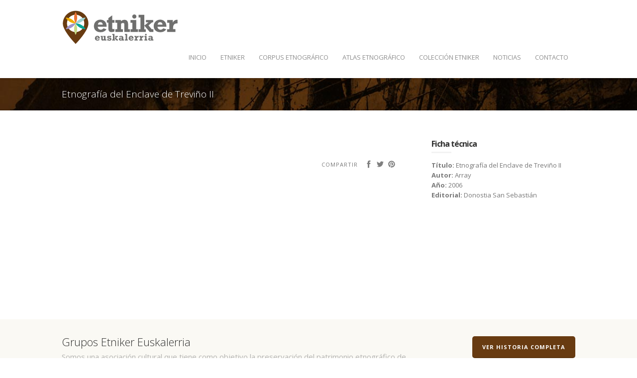

--- FILE ---
content_type: text/html; charset=UTF-8
request_url: https://www.etniker.com/publicaciones/etnografia-del-enclave-de-trevino-ii-2/
body_size: 8792
content:
<!DOCTYPE html>
<html lang="es">
<head>
<meta http-equiv="Content-Type" content="text/html; charset=UTF-8" />

<title>Etnografía del Enclave de Treviño II - Etniker Euskalerria</title>



<!-- Mobile Devices Viewport Resset-->
<meta name="viewport" content="width=device-width, initial-scale=1.0, maximum-scale=1">
<meta name="apple-mobile-web-app-capable" content="yes">
<!-- <meta name="viewport" content="initial-scale=1.0, user-scalable=1" /> -->




<link rel="stylesheet" href="https://www.etniker.com/wp-content/themes/mineral-2022/css/font-awesome.min.css">
<link rel="alternate" type="application/rss+xml" title="Etniker Euskalerria RSS" href="https://www.etniker.com/feed/" />
<link rel="pingback" href="https://www.etniker.com/xmlrpc.php" />
<link rel="shortcut icon" type="image/x-icon" href="https://www.etniker.com/wp-content/uploads/2016/08/favicon.png" />

<meta name='robots' content='index, follow, max-image-preview:large, max-snippet:-1, max-video-preview:-1' />

	<!-- This site is optimized with the Yoast SEO plugin v26.7 - https://yoast.com/wordpress/plugins/seo/ -->
	<link rel="canonical" href="https://www.etniker.com/publicaciones/etnografia-del-enclave-de-trevino-ii-2/" />
	<meta property="og:locale" content="es_ES" />
	<meta property="og:type" content="article" />
	<meta property="og:title" content="Etnografía del Enclave de Treviño II - Etniker Euskalerria" />
	<meta property="og:url" content="https://www.etniker.com/publicaciones/etnografia-del-enclave-de-trevino-ii-2/" />
	<meta property="og:site_name" content="Etniker Euskalerria" />
	<meta property="article:modified_time" content="2021-04-04T16:06:20+00:00" />
	<meta name="twitter:card" content="summary_large_image" />
	<script type="application/ld+json" class="yoast-schema-graph">{"@context":"https://schema.org","@graph":[{"@type":"WebPage","@id":"https://www.etniker.com/publicaciones/etnografia-del-enclave-de-trevino-ii-2/","url":"https://www.etniker.com/publicaciones/etnografia-del-enclave-de-trevino-ii-2/","name":"Etnografía del Enclave de Treviño II - Etniker Euskalerria","isPartOf":{"@id":"https://www.etniker.com/#website"},"datePublished":"2021-02-15T19:16:26+00:00","dateModified":"2021-04-04T16:06:20+00:00","breadcrumb":{"@id":"https://www.etniker.com/publicaciones/etnografia-del-enclave-de-trevino-ii-2/#breadcrumb"},"inLanguage":"es","potentialAction":[{"@type":"ReadAction","target":["https://www.etniker.com/publicaciones/etnografia-del-enclave-de-trevino-ii-2/"]}]},{"@type":"BreadcrumbList","@id":"https://www.etniker.com/publicaciones/etnografia-del-enclave-de-trevino-ii-2/#breadcrumb","itemListElement":[{"@type":"ListItem","position":1,"name":"Portada","item":"https://www.etniker.com/"},{"@type":"ListItem","position":2,"name":"Publicaciones","item":"https://www.etniker.com/publicaciones/"},{"@type":"ListItem","position":3,"name":"Etnografía del Enclave de Treviño II"}]},{"@type":"WebSite","@id":"https://www.etniker.com/#website","url":"https://www.etniker.com/","name":"Etniker Euskalerria","description":"","potentialAction":[{"@type":"SearchAction","target":{"@type":"EntryPoint","urlTemplate":"https://www.etniker.com/?s={search_term_string}"},"query-input":{"@type":"PropertyValueSpecification","valueRequired":true,"valueName":"search_term_string"}}],"inLanguage":"es"}]}</script>
	<!-- / Yoast SEO plugin. -->


<link rel='dns-prefetch' href='//fonts.googleapis.com' />
<link rel="alternate" type="application/rss+xml" title="Etniker Euskalerria &raquo; Feed" href="https://www.etniker.com/feed/" />
<link rel="alternate" type="application/rss+xml" title="Etniker Euskalerria &raquo; Feed de los comentarios" href="https://www.etniker.com/comments/feed/" />
<link rel="alternate" title="oEmbed (JSON)" type="application/json+oembed" href="https://www.etniker.com/wp-json/oembed/1.0/embed?url=https%3A%2F%2Fwww.etniker.com%2Fpublicaciones%2Fetnografia-del-enclave-de-trevino-ii-2%2F" />
<link rel="alternate" title="oEmbed (XML)" type="text/xml+oembed" href="https://www.etniker.com/wp-json/oembed/1.0/embed?url=https%3A%2F%2Fwww.etniker.com%2Fpublicaciones%2Fetnografia-del-enclave-de-trevino-ii-2%2F&#038;format=xml" />
<style id='wp-img-auto-sizes-contain-inline-css' type='text/css'>
img:is([sizes=auto i],[sizes^="auto," i]){contain-intrinsic-size:3000px 1500px}
/*# sourceURL=wp-img-auto-sizes-contain-inline-css */
</style>
<style id='wp-emoji-styles-inline-css' type='text/css'>

	img.wp-smiley, img.emoji {
		display: inline !important;
		border: none !important;
		box-shadow: none !important;
		height: 1em !important;
		width: 1em !important;
		margin: 0 0.07em !important;
		vertical-align: -0.1em !important;
		background: none !important;
		padding: 0 !important;
	}
/*# sourceURL=wp-emoji-styles-inline-css */
</style>
<style id='wp-block-library-inline-css' type='text/css'>
:root{--wp-block-synced-color:#7a00df;--wp-block-synced-color--rgb:122,0,223;--wp-bound-block-color:var(--wp-block-synced-color);--wp-editor-canvas-background:#ddd;--wp-admin-theme-color:#007cba;--wp-admin-theme-color--rgb:0,124,186;--wp-admin-theme-color-darker-10:#006ba1;--wp-admin-theme-color-darker-10--rgb:0,107,160.5;--wp-admin-theme-color-darker-20:#005a87;--wp-admin-theme-color-darker-20--rgb:0,90,135;--wp-admin-border-width-focus:2px}@media (min-resolution:192dpi){:root{--wp-admin-border-width-focus:1.5px}}.wp-element-button{cursor:pointer}:root .has-very-light-gray-background-color{background-color:#eee}:root .has-very-dark-gray-background-color{background-color:#313131}:root .has-very-light-gray-color{color:#eee}:root .has-very-dark-gray-color{color:#313131}:root .has-vivid-green-cyan-to-vivid-cyan-blue-gradient-background{background:linear-gradient(135deg,#00d084,#0693e3)}:root .has-purple-crush-gradient-background{background:linear-gradient(135deg,#34e2e4,#4721fb 50%,#ab1dfe)}:root .has-hazy-dawn-gradient-background{background:linear-gradient(135deg,#faaca8,#dad0ec)}:root .has-subdued-olive-gradient-background{background:linear-gradient(135deg,#fafae1,#67a671)}:root .has-atomic-cream-gradient-background{background:linear-gradient(135deg,#fdd79a,#004a59)}:root .has-nightshade-gradient-background{background:linear-gradient(135deg,#330968,#31cdcf)}:root .has-midnight-gradient-background{background:linear-gradient(135deg,#020381,#2874fc)}:root{--wp--preset--font-size--normal:16px;--wp--preset--font-size--huge:42px}.has-regular-font-size{font-size:1em}.has-larger-font-size{font-size:2.625em}.has-normal-font-size{font-size:var(--wp--preset--font-size--normal)}.has-huge-font-size{font-size:var(--wp--preset--font-size--huge)}.has-text-align-center{text-align:center}.has-text-align-left{text-align:left}.has-text-align-right{text-align:right}.has-fit-text{white-space:nowrap!important}#end-resizable-editor-section{display:none}.aligncenter{clear:both}.items-justified-left{justify-content:flex-start}.items-justified-center{justify-content:center}.items-justified-right{justify-content:flex-end}.items-justified-space-between{justify-content:space-between}.screen-reader-text{border:0;clip-path:inset(50%);height:1px;margin:-1px;overflow:hidden;padding:0;position:absolute;width:1px;word-wrap:normal!important}.screen-reader-text:focus{background-color:#ddd;clip-path:none;color:#444;display:block;font-size:1em;height:auto;left:5px;line-height:normal;padding:15px 23px 14px;text-decoration:none;top:5px;width:auto;z-index:100000}html :where(.has-border-color){border-style:solid}html :where([style*=border-top-color]){border-top-style:solid}html :where([style*=border-right-color]){border-right-style:solid}html :where([style*=border-bottom-color]){border-bottom-style:solid}html :where([style*=border-left-color]){border-left-style:solid}html :where([style*=border-width]){border-style:solid}html :where([style*=border-top-width]){border-top-style:solid}html :where([style*=border-right-width]){border-right-style:solid}html :where([style*=border-bottom-width]){border-bottom-style:solid}html :where([style*=border-left-width]){border-left-style:solid}html :where(img[class*=wp-image-]){height:auto;max-width:100%}:where(figure){margin:0 0 1em}html :where(.is-position-sticky){--wp-admin--admin-bar--position-offset:var(--wp-admin--admin-bar--height,0px)}@media screen and (max-width:600px){html :where(.is-position-sticky){--wp-admin--admin-bar--position-offset:0px}}

/*# sourceURL=wp-block-library-inline-css */
</style><style id='global-styles-inline-css' type='text/css'>
:root{--wp--preset--aspect-ratio--square: 1;--wp--preset--aspect-ratio--4-3: 4/3;--wp--preset--aspect-ratio--3-4: 3/4;--wp--preset--aspect-ratio--3-2: 3/2;--wp--preset--aspect-ratio--2-3: 2/3;--wp--preset--aspect-ratio--16-9: 16/9;--wp--preset--aspect-ratio--9-16: 9/16;--wp--preset--color--black: #000000;--wp--preset--color--cyan-bluish-gray: #abb8c3;--wp--preset--color--white: #ffffff;--wp--preset--color--pale-pink: #f78da7;--wp--preset--color--vivid-red: #cf2e2e;--wp--preset--color--luminous-vivid-orange: #ff6900;--wp--preset--color--luminous-vivid-amber: #fcb900;--wp--preset--color--light-green-cyan: #7bdcb5;--wp--preset--color--vivid-green-cyan: #00d084;--wp--preset--color--pale-cyan-blue: #8ed1fc;--wp--preset--color--vivid-cyan-blue: #0693e3;--wp--preset--color--vivid-purple: #9b51e0;--wp--preset--gradient--vivid-cyan-blue-to-vivid-purple: linear-gradient(135deg,rgb(6,147,227) 0%,rgb(155,81,224) 100%);--wp--preset--gradient--light-green-cyan-to-vivid-green-cyan: linear-gradient(135deg,rgb(122,220,180) 0%,rgb(0,208,130) 100%);--wp--preset--gradient--luminous-vivid-amber-to-luminous-vivid-orange: linear-gradient(135deg,rgb(252,185,0) 0%,rgb(255,105,0) 100%);--wp--preset--gradient--luminous-vivid-orange-to-vivid-red: linear-gradient(135deg,rgb(255,105,0) 0%,rgb(207,46,46) 100%);--wp--preset--gradient--very-light-gray-to-cyan-bluish-gray: linear-gradient(135deg,rgb(238,238,238) 0%,rgb(169,184,195) 100%);--wp--preset--gradient--cool-to-warm-spectrum: linear-gradient(135deg,rgb(74,234,220) 0%,rgb(151,120,209) 20%,rgb(207,42,186) 40%,rgb(238,44,130) 60%,rgb(251,105,98) 80%,rgb(254,248,76) 100%);--wp--preset--gradient--blush-light-purple: linear-gradient(135deg,rgb(255,206,236) 0%,rgb(152,150,240) 100%);--wp--preset--gradient--blush-bordeaux: linear-gradient(135deg,rgb(254,205,165) 0%,rgb(254,45,45) 50%,rgb(107,0,62) 100%);--wp--preset--gradient--luminous-dusk: linear-gradient(135deg,rgb(255,203,112) 0%,rgb(199,81,192) 50%,rgb(65,88,208) 100%);--wp--preset--gradient--pale-ocean: linear-gradient(135deg,rgb(255,245,203) 0%,rgb(182,227,212) 50%,rgb(51,167,181) 100%);--wp--preset--gradient--electric-grass: linear-gradient(135deg,rgb(202,248,128) 0%,rgb(113,206,126) 100%);--wp--preset--gradient--midnight: linear-gradient(135deg,rgb(2,3,129) 0%,rgb(40,116,252) 100%);--wp--preset--font-size--small: 13px;--wp--preset--font-size--medium: 20px;--wp--preset--font-size--large: 36px;--wp--preset--font-size--x-large: 42px;--wp--preset--spacing--20: 0.44rem;--wp--preset--spacing--30: 0.67rem;--wp--preset--spacing--40: 1rem;--wp--preset--spacing--50: 1.5rem;--wp--preset--spacing--60: 2.25rem;--wp--preset--spacing--70: 3.38rem;--wp--preset--spacing--80: 5.06rem;--wp--preset--shadow--natural: 6px 6px 9px rgba(0, 0, 0, 0.2);--wp--preset--shadow--deep: 12px 12px 50px rgba(0, 0, 0, 0.4);--wp--preset--shadow--sharp: 6px 6px 0px rgba(0, 0, 0, 0.2);--wp--preset--shadow--outlined: 6px 6px 0px -3px rgb(255, 255, 255), 6px 6px rgb(0, 0, 0);--wp--preset--shadow--crisp: 6px 6px 0px rgb(0, 0, 0);}:where(.is-layout-flex){gap: 0.5em;}:where(.is-layout-grid){gap: 0.5em;}body .is-layout-flex{display: flex;}.is-layout-flex{flex-wrap: wrap;align-items: center;}.is-layout-flex > :is(*, div){margin: 0;}body .is-layout-grid{display: grid;}.is-layout-grid > :is(*, div){margin: 0;}:where(.wp-block-columns.is-layout-flex){gap: 2em;}:where(.wp-block-columns.is-layout-grid){gap: 2em;}:where(.wp-block-post-template.is-layout-flex){gap: 1.25em;}:where(.wp-block-post-template.is-layout-grid){gap: 1.25em;}.has-black-color{color: var(--wp--preset--color--black) !important;}.has-cyan-bluish-gray-color{color: var(--wp--preset--color--cyan-bluish-gray) !important;}.has-white-color{color: var(--wp--preset--color--white) !important;}.has-pale-pink-color{color: var(--wp--preset--color--pale-pink) !important;}.has-vivid-red-color{color: var(--wp--preset--color--vivid-red) !important;}.has-luminous-vivid-orange-color{color: var(--wp--preset--color--luminous-vivid-orange) !important;}.has-luminous-vivid-amber-color{color: var(--wp--preset--color--luminous-vivid-amber) !important;}.has-light-green-cyan-color{color: var(--wp--preset--color--light-green-cyan) !important;}.has-vivid-green-cyan-color{color: var(--wp--preset--color--vivid-green-cyan) !important;}.has-pale-cyan-blue-color{color: var(--wp--preset--color--pale-cyan-blue) !important;}.has-vivid-cyan-blue-color{color: var(--wp--preset--color--vivid-cyan-blue) !important;}.has-vivid-purple-color{color: var(--wp--preset--color--vivid-purple) !important;}.has-black-background-color{background-color: var(--wp--preset--color--black) !important;}.has-cyan-bluish-gray-background-color{background-color: var(--wp--preset--color--cyan-bluish-gray) !important;}.has-white-background-color{background-color: var(--wp--preset--color--white) !important;}.has-pale-pink-background-color{background-color: var(--wp--preset--color--pale-pink) !important;}.has-vivid-red-background-color{background-color: var(--wp--preset--color--vivid-red) !important;}.has-luminous-vivid-orange-background-color{background-color: var(--wp--preset--color--luminous-vivid-orange) !important;}.has-luminous-vivid-amber-background-color{background-color: var(--wp--preset--color--luminous-vivid-amber) !important;}.has-light-green-cyan-background-color{background-color: var(--wp--preset--color--light-green-cyan) !important;}.has-vivid-green-cyan-background-color{background-color: var(--wp--preset--color--vivid-green-cyan) !important;}.has-pale-cyan-blue-background-color{background-color: var(--wp--preset--color--pale-cyan-blue) !important;}.has-vivid-cyan-blue-background-color{background-color: var(--wp--preset--color--vivid-cyan-blue) !important;}.has-vivid-purple-background-color{background-color: var(--wp--preset--color--vivid-purple) !important;}.has-black-border-color{border-color: var(--wp--preset--color--black) !important;}.has-cyan-bluish-gray-border-color{border-color: var(--wp--preset--color--cyan-bluish-gray) !important;}.has-white-border-color{border-color: var(--wp--preset--color--white) !important;}.has-pale-pink-border-color{border-color: var(--wp--preset--color--pale-pink) !important;}.has-vivid-red-border-color{border-color: var(--wp--preset--color--vivid-red) !important;}.has-luminous-vivid-orange-border-color{border-color: var(--wp--preset--color--luminous-vivid-orange) !important;}.has-luminous-vivid-amber-border-color{border-color: var(--wp--preset--color--luminous-vivid-amber) !important;}.has-light-green-cyan-border-color{border-color: var(--wp--preset--color--light-green-cyan) !important;}.has-vivid-green-cyan-border-color{border-color: var(--wp--preset--color--vivid-green-cyan) !important;}.has-pale-cyan-blue-border-color{border-color: var(--wp--preset--color--pale-cyan-blue) !important;}.has-vivid-cyan-blue-border-color{border-color: var(--wp--preset--color--vivid-cyan-blue) !important;}.has-vivid-purple-border-color{border-color: var(--wp--preset--color--vivid-purple) !important;}.has-vivid-cyan-blue-to-vivid-purple-gradient-background{background: var(--wp--preset--gradient--vivid-cyan-blue-to-vivid-purple) !important;}.has-light-green-cyan-to-vivid-green-cyan-gradient-background{background: var(--wp--preset--gradient--light-green-cyan-to-vivid-green-cyan) !important;}.has-luminous-vivid-amber-to-luminous-vivid-orange-gradient-background{background: var(--wp--preset--gradient--luminous-vivid-amber-to-luminous-vivid-orange) !important;}.has-luminous-vivid-orange-to-vivid-red-gradient-background{background: var(--wp--preset--gradient--luminous-vivid-orange-to-vivid-red) !important;}.has-very-light-gray-to-cyan-bluish-gray-gradient-background{background: var(--wp--preset--gradient--very-light-gray-to-cyan-bluish-gray) !important;}.has-cool-to-warm-spectrum-gradient-background{background: var(--wp--preset--gradient--cool-to-warm-spectrum) !important;}.has-blush-light-purple-gradient-background{background: var(--wp--preset--gradient--blush-light-purple) !important;}.has-blush-bordeaux-gradient-background{background: var(--wp--preset--gradient--blush-bordeaux) !important;}.has-luminous-dusk-gradient-background{background: var(--wp--preset--gradient--luminous-dusk) !important;}.has-pale-ocean-gradient-background{background: var(--wp--preset--gradient--pale-ocean) !important;}.has-electric-grass-gradient-background{background: var(--wp--preset--gradient--electric-grass) !important;}.has-midnight-gradient-background{background: var(--wp--preset--gradient--midnight) !important;}.has-small-font-size{font-size: var(--wp--preset--font-size--small) !important;}.has-medium-font-size{font-size: var(--wp--preset--font-size--medium) !important;}.has-large-font-size{font-size: var(--wp--preset--font-size--large) !important;}.has-x-large-font-size{font-size: var(--wp--preset--font-size--x-large) !important;}
/*# sourceURL=global-styles-inline-css */
</style>

<style id='classic-theme-styles-inline-css' type='text/css'>
/*! This file is auto-generated */
.wp-block-button__link{color:#fff;background-color:#32373c;border-radius:9999px;box-shadow:none;text-decoration:none;padding:calc(.667em + 2px) calc(1.333em + 2px);font-size:1.125em}.wp-block-file__button{background:#32373c;color:#fff;text-decoration:none}
/*# sourceURL=/wp-includes/css/classic-themes.min.css */
</style>
<link rel='stylesheet' id='pexeto-font-0-css' href='https://fonts.googleapis.com/css2?family=Open+Sans%3Aital%2Cwght%400%2C300%3B0%2C400%3B0%2C700%3B1%2C600&#038;display=swap&#038;ver=6.9' type='text/css' media='all' />
<link rel='stylesheet' id='pexeto-pretty-photo-css' href='https://www.etniker.com/wp-content/themes/mineral-2022/css/prettyPhoto.css?ver=1.5.5.X' type='text/css' media='all' />
<link rel='stylesheet' id='pexeto-stylesheet-css' href='https://www.etniker.com/wp-content/themes/mineral-2022/style.css?ver=1.5.5.X' type='text/css' media='all' />
<link rel='stylesheet' id='wp-pagenavi-css' href='https://www.etniker.com/wp-content/plugins/wp-pagenavi/pagenavi-css.css?ver=2.70' type='text/css' media='all' />
<script type="text/javascript" src="https://www.etniker.com/wp-includes/js/jquery/jquery.min.js?ver=3.7.1" id="jquery-core-js"></script>
<script type="text/javascript" src="https://www.etniker.com/wp-includes/js/jquery/jquery-migrate.min.js?ver=3.4.1" id="jquery-migrate-js"></script>
<script type="text/javascript" id="dtree-js-extra">
/* <![CDATA[ */
var WPdTreeSettings = {"animate":"0","duration":"250","imgurl":"https://www.etniker.com/wp-content/plugins/wp-dtree-30/"};
//# sourceURL=dtree-js-extra
/* ]]> */
</script>
<script type="text/javascript" src="https://www.etniker.com/wp-content/plugins/wp-dtree-30/wp-dtree.min.js?ver=4.4.5" id="dtree-js"></script>
<link rel="https://api.w.org/" href="https://www.etniker.com/wp-json/" /><link rel="EditURI" type="application/rsd+xml" title="RSD" href="https://www.etniker.com/xmlrpc.php?rsd" />
<meta name="generator" content="WordPress 6.9" />
<link rel='shortlink' href='https://www.etniker.com/?p=3112' />
<!-- styles for Simple Google Map -->
<style type='text/css'>
#SGM {width:100%; height:300px;}
#SGM .infoWindow {line-height:13px; font-size:10px;}
#SGM input {margin:4px 4px 0 0; font-size:10px;}
#SGM input.text {border:solid 1px #ccc; background-color:#fff; padding:2px;}
</style>
<!-- end styles for Simple Google Map -->
<!-- CUSTOM THEME STYLES -->
<style type="text/css">
#logo-container img{width:235px; }#logo-container img{height:70px;}button, .button, input[type="submit"], input[type="button"], #submit, .page-title, 
		#menu > ul > li > a:hover:after, .scroll-to-top:hover, .nivo-nextNav:hover,
		.nivo-prevNav:hover, .pg-navigation, .pc-next, .pc-prev,  .nivo-prevNav:hover,.nivo-nextNav:hover,
		.left-arrow:hover,.right-arrow:hover, .ps-left-arrow:hover,.ps-right-arrow:hover,
		.cs-next-arrow:hover,.cs-prev-arrow:hover, .ps-left-arrow:hover,.ps-right-arrow:hover, .pt-highlight .pt-title 
		{background-color:#683b11;}a:hover, .tabs .current a, .read-more, .footer-widgets a:hover, .comment-info .reply, 
		.comment-info .reply a, .comment-info, #menu ul li a:hover, #wp-calendar tbody td a,
		.widget_nav_menu li.current-menu-item > a, .post-title a:hover, .post-tags a,
		.services-list .services-title, .sl-icons li:hover .sl-title, .archive-page a:hover,
		.pg-pagination a.current, .pg-pagination a:hover, #content-container .wp-pagenavi span.current,
		#content-container .wp-pagenavi a:hover, .carousel-title .link-title, .testimonials-details a,
		.lp-title a:hover, #menu ul ul li.current-menu-item a {color:#683b11;}.accordion-title.current, .read-more:hover, .more-arrow, .sticky, .social-icons li:hover,
		.format-quote, .format-aside, .nivo-nextNav:hover, .nivo-prevNav:hover, .nivo-prevNav:hover,
		.nivo-nextNav:hover, .left-arrow:hover, .right-arrow:hover, .ps-left-arrow:hover, 
		.ps-right-arrow:hover, .cs-next-arrow:hover, .cs-prev-arrow:hover, .ps-left-arrow:hover, 
		.ps-right-arrow:hover {border-color:#683b11;}.pg-info, .services-circle .services-content, .qg-overlay {background-color: rgba(104,59,17, 0.82);}
</style>
</head>
<body class="wp-singular publicaciones-template-default single single-publicaciones postid-3112 wp-theme-mineral-2022 fixed-header">
<div id="main-container" >
	<div  class="page-wrapper" >
		<!--HEADER -->
		<div id="header">
			<div class="section-boxed section-header">
			<div id="logo-container">
								<a href="https://www.etniker.com"><img src="https://www.etniker.com/wp-content/uploads/2019/11/logo.svg" /></a>
			</div>	
				
	        <div class="mobile-nav">
				<span class="mob-nav-btn">Menu</span>
			</div>
	 		<div id="navigation-container">
				<div id="menu-container">
		        	<div id="menu">
					<ul id="menu-main-menu" class="menu"><li id="menu-item-1030" class="menu-item menu-item-type-post_type menu-item-object-page menu-item-home menu-item-1030"><a href="https://www.etniker.com/">Inicio</a></li>
<li id="menu-item-1024" class="menu-item menu-item-type-post_type menu-item-object-page menu-item-has-children menu-item-1024"><a href="https://www.etniker.com/etniker/">Etniker</a>
<ul class="sub-menu">
	<li id="menu-item-1029" class="menu-item menu-item-type-post_type menu-item-object-page menu-item-1029"><a href="https://www.etniker.com/etniker/alava/">Álava</a></li>
	<li id="menu-item-1028" class="menu-item menu-item-type-post_type menu-item-object-page menu-item-1028"><a href="https://www.etniker.com/etniker/bizkaia/">Bizkaia</a></li>
	<li id="menu-item-1027" class="menu-item menu-item-type-post_type menu-item-object-page menu-item-1027"><a href="https://www.etniker.com/etniker/gipuzkoa/">Gipuzkoa</a></li>
	<li id="menu-item-1026" class="menu-item menu-item-type-post_type menu-item-object-page menu-item-1026"><a href="https://www.etniker.com/etniker/iparralde/">Iparralde</a></li>
	<li id="menu-item-1025" class="menu-item menu-item-type-post_type menu-item-object-page menu-item-1025"><a href="https://www.etniker.com/etniker/navarra/">Navarra</a></li>
</ul>
</li>
<li id="menu-item-4310" class="menu-item menu-item-type-post_type menu-item-object-page menu-item-has-children menu-item-4310"><a href="https://www.etniker.com/corpus-etnografico-etniker/">Corpus <span>Etnográfico</span></a>
<ul class="sub-menu">
	<li id="menu-item-4447" class="menu-item menu-item-type-post_type menu-item-object-page menu-item-4447"><a href="https://www.etniker.com/corpus-etnografico-etniker/bibliografia-por-materias/">Bibliografía por materias</a></li>
	<li id="menu-item-4453" class="menu-item menu-item-type-post_type menu-item-object-page menu-item-4453"><a href="https://www.etniker.com/corpus-etnografico-etniker/bibliografia-por-autores/">Bibliografía por autores</a></li>
</ul>
</li>
<li id="menu-item-1247" class="menu-item menu-item-type-post_type menu-item-object-page menu-item-1247"><a href="https://www.etniker.com/atlas-etnografico-de-vasconia/">Atlas <span>Etnográfico</span></a></li>
<li id="menu-item-6197" class="menu-item menu-item-type-post_type menu-item-object-page menu-item-6197"><a href="https://www.etniker.com/coleccion-etniker-euskalerria/">Colección <span>Etniker</span></a></li>
<li id="menu-item-1647" class="menu-item menu-item-type-post_type menu-item-object-page current_page_parent menu-item-1647"><a href="https://www.etniker.com/noticias/">Noticias</a></li>
<li id="menu-item-1021" class="menu-item menu-item-type-post_type menu-item-object-page menu-item-1021"><a href="https://www.etniker.com/contacto/">Contacto</a></li>
</ul>					</div>
		        </div> 
	  	 	</div> 
	 
		    <div class="clear"></div>       
		    <div id="navigation-line"></div>
		</div>
		</div><!-- end #header -->
	<div class="page-title">
		<div class="content-boxed">
										<h1>Etnografía del Enclave de Treviño II</h1>
					</div>
	</div>

<div id="content-container" class="content-boxed layout-right">
<div id="content">
	























<div id="post-3112" class="blog-single-post theme-post-entry post-3112 publicaciones type-publicaciones status-publish hentry category-corpus-etnografico category-datos-geograficos category-familia category-grupo-domestico category-la-alimentacion category-la-casa category-la-indumentaria category-ritos-funerarios category-usos-del-grupo-domestico">


<div class="post-content no-thumbnail">

	<div class="post-content-content">

	<div class="entry-content">		</div>
				<div class="clear"></div>
				<div class="clear"></div>
	</div>
</div>

	

	<div class="social-share"><div class="share-title">Compartir</div><ul><li title="Facebook" class="share-item share-fb" data-url="https://www.etniker.com/publicaciones/etnografia-del-enclave-de-trevino-ii-2/" data-type="facebook" data-title="Etnografía del Enclave de Treviño II"></li><li title="Twitter" class="share-item share-tw" data-url="https://www.etniker.com/publicaciones/etnografia-del-enclave-de-trevino-ii-2/" data-title="Etnografía del Enclave de Treviño II" data-type="twitter"></li><li title="Pinterest" class="share-item share-pn" data-url="https://www.etniker.com/publicaciones/etnografia-del-enclave-de-trevino-ii-2/" data-title="Etnografía del Enclave de Treviño II" data-media="" data-type="pinterest"></li></ul></div><div class="clear"></div>
<div class="clear"></div>
</div>
<div id="comments">
</div>

</div> <!-- .content -->


<div id="sidebar">
	<div class="sidebar-box ficha-publicacion">
		        <h4 class="title">Ficha técnica</h4>
        <div class="ficha-tecnica">
        	<div class="titulo"><strong>Título:</strong> <span>Etnografía del Enclave de Treviño II</span></div>
        	

        		        						<div class="autor"><strong>Autor:</strong> <span>Array</span></div>
													<div class="fecha_de_publicacion"><strong>Año:</strong> <span>2006</span></div>
													<div class="lugar_de_edicion"><strong>Editorial:</strong> <span>Donostia San Sebastián</span></div>
											
        </div>
	</div>
	
	
	

</div><div class="clear"></div>
</div>
<div id="footer" class="center">
		<div class="scroll-to-top"><span></span></div>
	
		<div id="footer-cta">
		<div class="section-boxed">
		<div class="footer-cta-first"><h5>Grupos Etniker Euskalerria</h5></div>
		<div class="footer-cta-disc"><p>Somos una asociación cultural que tiene como objetivo la preservación del patrimonio etnográfico de Vasconia.</p></div>
				<div class="footer-cta-button">
			<a href="https://www.etniker.com/atlas-etnografico-de-vasconia-grupos-etniker-euskalerria/" class="button">Ver historia completa</a>
		</div>
				<div class="clear"></div>
	</div>
	</div>
		<div class="cols-wrapper footer-widgets section-boxed cols-4">
	<div class="col"></div><div class="col"></div><div class="col"></div><div class="col nomargin"></div>	</div>
	<div class="footer-bottom">
	<div class="section-boxed">
<span class="copyrights">
&copy; Copyright Etniker Euskalerria</span>
<div class="footer-nav">
<div class="menu-footer-menu-container"><ul id="menu-footer-menu" class="menu"><li id="menu-item-899" class="menu-item menu-item-type-post_type menu-item-object-page menu-item-home menu-item-899"><a href="https://www.etniker.com/">Inicio</a></li>
<li id="menu-item-948" class="menu-item menu-item-type-post_type menu-item-object-page menu-item-home menu-item-948"><a href="https://www.etniker.com/">Inicio</a></li>
</ul></div></div>


</div>
</div>
</div> <!-- end #footer-->
</div> <!-- end #main-container -->


<!-- FOOTER ENDS -->

<script type="speculationrules">
{"prefetch":[{"source":"document","where":{"and":[{"href_matches":"/*"},{"not":{"href_matches":["/wp-*.php","/wp-admin/*","/wp-content/uploads/*","/wp-content/*","/wp-content/plugins/*","/wp-content/themes/mineral-2022/*","/*\\?(.+)"]}},{"not":{"selector_matches":"a[rel~=\"nofollow\"]"}},{"not":{"selector_matches":".no-prefetch, .no-prefetch a"}}]},"eagerness":"conservative"}]}
</script>
<script type="text/javascript">var PEXETO = PEXETO || {};PEXETO.ajaxurl="https://www.etniker.com/wp-admin/admin-ajax.php";PEXETO.lightboxOptions = {"theme":"pp_default","animation_speed":"normal","overlay_gallery":false,"allow_resize":true};PEXETO.disableRightClick=false;PEXETO.stickyHeader=true;jQuery(document).ready(function($){
					PEXETO.init.initSite();$(".pexeto-contact-form").each(function(){
			$(this).pexetoContactForm({"wrongCaptchaText":"The text you have entered did not match the text on the image. Please try again.","failText":"An error occurred. Message not sent.","validationErrorText":"Please complete all the fields correctly","messageSentText":"Message sent"});
		});});</script><script type="text/javascript" src="https://www.etniker.com/wp-includes/js/underscore.min.js?ver=1.13.7" id="underscore-js"></script>
<script type="text/javascript" src="https://www.etniker.com/wp-content/themes/mineral-2022/js/main.js?ver=1.5.5.X" id="pexeto-main-js"></script>
<script type="text/javascript" src="https://www.etniker.com/wp-includes/js/comment-reply.min.js?ver=6.9" id="comment-reply-js" async="async" data-wp-strategy="async" fetchpriority="low"></script>
<script id="wp-emoji-settings" type="application/json">
{"baseUrl":"https://s.w.org/images/core/emoji/17.0.2/72x72/","ext":".png","svgUrl":"https://s.w.org/images/core/emoji/17.0.2/svg/","svgExt":".svg","source":{"concatemoji":"https://www.etniker.com/wp-includes/js/wp-emoji-release.min.js?ver=6.9"}}
</script>
<script type="module">
/* <![CDATA[ */
/*! This file is auto-generated */
const a=JSON.parse(document.getElementById("wp-emoji-settings").textContent),o=(window._wpemojiSettings=a,"wpEmojiSettingsSupports"),s=["flag","emoji"];function i(e){try{var t={supportTests:e,timestamp:(new Date).valueOf()};sessionStorage.setItem(o,JSON.stringify(t))}catch(e){}}function c(e,t,n){e.clearRect(0,0,e.canvas.width,e.canvas.height),e.fillText(t,0,0);t=new Uint32Array(e.getImageData(0,0,e.canvas.width,e.canvas.height).data);e.clearRect(0,0,e.canvas.width,e.canvas.height),e.fillText(n,0,0);const a=new Uint32Array(e.getImageData(0,0,e.canvas.width,e.canvas.height).data);return t.every((e,t)=>e===a[t])}function p(e,t){e.clearRect(0,0,e.canvas.width,e.canvas.height),e.fillText(t,0,0);var n=e.getImageData(16,16,1,1);for(let e=0;e<n.data.length;e++)if(0!==n.data[e])return!1;return!0}function u(e,t,n,a){switch(t){case"flag":return n(e,"\ud83c\udff3\ufe0f\u200d\u26a7\ufe0f","\ud83c\udff3\ufe0f\u200b\u26a7\ufe0f")?!1:!n(e,"\ud83c\udde8\ud83c\uddf6","\ud83c\udde8\u200b\ud83c\uddf6")&&!n(e,"\ud83c\udff4\udb40\udc67\udb40\udc62\udb40\udc65\udb40\udc6e\udb40\udc67\udb40\udc7f","\ud83c\udff4\u200b\udb40\udc67\u200b\udb40\udc62\u200b\udb40\udc65\u200b\udb40\udc6e\u200b\udb40\udc67\u200b\udb40\udc7f");case"emoji":return!a(e,"\ud83e\u1fac8")}return!1}function f(e,t,n,a){let r;const o=(r="undefined"!=typeof WorkerGlobalScope&&self instanceof WorkerGlobalScope?new OffscreenCanvas(300,150):document.createElement("canvas")).getContext("2d",{willReadFrequently:!0}),s=(o.textBaseline="top",o.font="600 32px Arial",{});return e.forEach(e=>{s[e]=t(o,e,n,a)}),s}function r(e){var t=document.createElement("script");t.src=e,t.defer=!0,document.head.appendChild(t)}a.supports={everything:!0,everythingExceptFlag:!0},new Promise(t=>{let n=function(){try{var e=JSON.parse(sessionStorage.getItem(o));if("object"==typeof e&&"number"==typeof e.timestamp&&(new Date).valueOf()<e.timestamp+604800&&"object"==typeof e.supportTests)return e.supportTests}catch(e){}return null}();if(!n){if("undefined"!=typeof Worker&&"undefined"!=typeof OffscreenCanvas&&"undefined"!=typeof URL&&URL.createObjectURL&&"undefined"!=typeof Blob)try{var e="postMessage("+f.toString()+"("+[JSON.stringify(s),u.toString(),c.toString(),p.toString()].join(",")+"));",a=new Blob([e],{type:"text/javascript"});const r=new Worker(URL.createObjectURL(a),{name:"wpTestEmojiSupports"});return void(r.onmessage=e=>{i(n=e.data),r.terminate(),t(n)})}catch(e){}i(n=f(s,u,c,p))}t(n)}).then(e=>{for(const n in e)a.supports[n]=e[n],a.supports.everything=a.supports.everything&&a.supports[n],"flag"!==n&&(a.supports.everythingExceptFlag=a.supports.everythingExceptFlag&&a.supports[n]);var t;a.supports.everythingExceptFlag=a.supports.everythingExceptFlag&&!a.supports.flag,a.supports.everything||((t=a.source||{}).concatemoji?r(t.concatemoji):t.wpemoji&&t.twemoji&&(r(t.twemoji),r(t.wpemoji)))});
//# sourceURL=https://www.etniker.com/wp-includes/js/wp-emoji-loader.min.js
/* ]]> */
</script>

</body>
</html>

--- FILE ---
content_type: image/svg+xml
request_url: https://www.etniker.com/wp-content/uploads/2019/11/logo.svg
body_size: 2226
content:
<?xml version="1.0" encoding="utf-8"?>
<!-- Generator: Adobe Illustrator 23.1.1, SVG Export Plug-In . SVG Version: 6.00 Build 0)  -->
<svg version="1.1" id="Capa_1" xmlns="http://www.w3.org/2000/svg" xmlns:xlink="http://www.w3.org/1999/xlink" x="0px" y="0px"
	 viewBox="0 0 335 100" style="enable-background:new 0 0 335 100;" xml:space="preserve">
<style type="text/css">
	.st0{fill:#6F6F6E;}
	.st1{fill:#683B11;}
	.st2{fill:#ED7433;}
	.st3{fill:#C6DA87;}
	.st4{fill:#F0AD00;}
	.st5{fill:#00A594;}
	.st6{fill:#A194C6;}
	.st7{fill:#9ED3D3;}
</style>
<g>
	<g>
		<path class="st0" d="M119.7,52.8l8.5,2.7c-3.6,5.6-9.2,8.4-16.8,8.4c-6.1,0-10.8-1.6-14.2-4.8c-3.4-3.2-5.1-7.4-5.1-12.6
			c0-5.3,1.8-9.7,5.3-13.3c3.5-3.5,8-5.3,13.4-5.3c3.9,0,7.3,1,10.2,3c2.9,2,4.8,4.5,6,7.4c1.1,3,1.7,6.3,1.7,9.9h-25.6
			c0.2,3.1,1.2,5.3,3,6.6c1.8,1.3,3.7,2,5.7,2C114.4,56.8,117.1,55.5,119.7,52.8z M117.7,42.1c-0.3-1.9-1-3.5-2.2-4.9
			c-1.2-1.3-2.9-2-5.1-2c-4,0-6.4,2.3-7,6.9L117.7,42.1L117.7,42.1z"/>
		<path class="st0" d="M129.3,36.7v-7.9h4.4v-5.4l11-7.9v13.3h6.3v7.9h-6.3v14.9c0,1.4,0.2,2.3,0.5,2.7c0.3,0.5,1.1,0.7,2.4,0.7
			c1,0,2.2-0.2,3.4-0.7v7.6c-2.8,1.2-5.6,1.7-8.3,1.7c-6,0-9-3-9-9v-18H129.3z"/>
		<path class="st0" d="M153.6,36.7v-7.9h16.2V32c3.3-2.5,6.7-3.7,10.1-3.7c6.9,0,10.4,4.4,10.4,13.3v13.7h5.2v7.9h-16.1V42.3
			c0-1.9-0.3-3.1-0.8-3.8c-0.5-0.7-1.3-1-2.5-1c-2,0-4.1,0.7-6.2,2.2v15.5h5.3v7.9h-21.5v-7.9h5.3V36.7H153.6z"/>
		<path class="st0" d="M197.3,36.7v-7.9h16.2v26.4h5.1v7.9h-21.3v-7.9h5.2V36.7H197.3z M202.1,18.9c0-1.7,0.6-3.1,1.8-4.2
			c1.2-1.2,2.6-1.8,4.2-1.8c1.7,0,3.1,0.6,4.3,1.8c1.2,1.2,1.7,2.6,1.7,4.2s-0.6,3.1-1.8,4.2c-1.2,1.2-2.6,1.8-4.2,1.8
			c-1.6,0-3-0.6-4.2-1.8C202.7,22,202.1,20.6,202.1,18.9z"/>
		<path class="st0" d="M220.3,63.1v-7.9h5.5V21.7h-5.5v-7.9h16.5V45l11.8-9.6h-7.2v-6.6h20.8v7h-3.4l-10,8.6l9.2,10.9h4.8v7.9h-10.5
			L236.8,45v10.7h4.1v7.5L220.3,63.1L220.3,63.1z"/>
		<path class="st0" d="M291.3,52.8l8.5,2.7c-3.6,5.6-9.2,8.4-16.8,8.4c-6.1,0-10.8-1.6-14.2-4.8c-3.4-3.2-5.1-7.4-5.1-12.6
			c0-5.3,1.8-9.7,5.3-13.3c3.5-3.5,8-5.3,13.4-5.3c3.9,0,7.3,1,10.2,3c2.9,2,4.9,4.5,6,7.4c1.1,3,1.7,6.3,1.7,9.9h-25.6
			c0.2,3.1,1.2,5.3,3,6.6c1.8,1.3,3.7,2,5.7,2C286,56.8,288.7,55.5,291.3,52.8z M289.2,42.1c-0.3-1.9-1-3.5-2.2-4.9
			c-1.2-1.3-2.9-2-5.1-2c-4,0-6.4,2.3-7,6.9L289.2,42.1L289.2,42.1z"/>
		<path class="st0" d="M326.2,55.2v7.9H302v-7.9h6.4V36.7h-6v-7.9h16v8.7c0.6-2.5,2-4.7,4.2-6.5c2.2-1.8,4.8-2.8,7.8-2.8
			c0.5,0,1.1,0,1.8,0v10.4c-2.8,0-5,0.3-6.8,0.9c-1.8,0.6-3.2,2-4.3,4s-1.7,4.5-1.7,7.4v4.2L326.2,55.2L326.2,55.2z"/>
	</g>
	<g>
		<path class="st1" d="M39.6,2.5C19.4,2.5,2.9,19,2.9,39.3c0,19.1,30.1,51.3,33.5,54.9l3.2,3.4l3.2-3.4c3.4-3.6,33.5-35.8,33.5-54.9
			C76.4,19,59.9,2.5,39.6,2.5z M39.6,63.5c-13.7,0-24.9-11.1-24.9-24.9s11.1-24.9,24.9-24.9s24.9,11.1,24.9,24.9
			S53.3,63.5,39.6,63.5z"/>
		<g>
			<g>
				<path class="st2" d="M39.6,5.6c-2.8,4.9-4.4,10.5-4.4,16.5c0,6,1.6,11.7,4.4,16.5c2.8-4.9,4.4-10.5,4.4-16.5
					C44.1,16.1,42.4,10.4,39.6,5.6z"/>
			</g>
			<g>
				<path class="st3" d="M39.6,38.6c-2.8,4.9-4.4,10.5-4.4,16.5c0,6,1.6,11.7,4.4,16.5c2.8-4.9,4.4-10.5,4.4-16.5
					C44.1,49.1,42.4,43.5,39.6,38.6z"/>
			</g>
			<g>
				<path class="st4" d="M11,22.1c2.8,4.9,6.9,9.1,12.1,12.1c5.2,3,10.9,4.4,16.5,4.4c-2.8-4.9-6.9-9.1-12.1-12.1
					C22.3,23.5,16.6,22.1,11,22.1z"/>
			</g>
			<g>
				<path class="st5" d="M39.6,38.6c2.8,4.9,6.9,9.1,12.1,12.1c5.2,3,10.9,4.4,16.5,4.4C65.4,50.2,61.4,46,56.1,43
					C50.9,40,45.2,38.6,39.6,38.6z"/>
			</g>
			<g>
				<path class="st6" d="M11,55.1c5.6,0,11.3-1.4,16.5-4.4c5.2-3,9.3-7.2,12.1-12.1C34,38.6,28.3,40,23.1,43
					C17.9,46,13.8,50.2,11,55.1z"/>
			</g>
			<g>
				<path class="st7" d="M39.6,38.6c5.6,0,11.3-1.4,16.5-4.4c5.2-3,9.3-7.2,12.1-12.1c-5.6,0-11.3,1.4-16.5,4.4
					C46.5,29.5,42.4,33.7,39.6,38.6z"/>
			</g>
		</g>
	</g>
</g>
<g>
	<g>
		<path class="st0" d="M109,82.1h-9.9c0.1,1,0.5,1.8,1.1,2.4c0.6,0.6,1.4,0.9,2.3,0.9c1.1,0,2.1-0.5,3.1-1.6l3.3,1.1
			c-0.7,1.1-1.6,1.9-2.7,2.4c-1.1,0.5-2.3,0.8-3.8,0.8c-1.5,0-2.8-0.3-3.9-0.8c-1.1-0.6-2-1.3-2.6-2.3c-0.6-1-0.9-2.2-0.9-3.6
			c0-1.3,0.3-2.6,1-3.7c0.6-1.1,1.5-2,2.6-2.6c1.1-0.6,2.3-0.9,3.6-0.9c1.4,0,2.6,0.3,3.7,1c1,0.6,1.8,1.6,2.4,2.7
			S109,80.6,109,82.1z M101.9,77.1c-0.8,0-1.4,0.2-1.8,0.7c-0.5,0.4-0.7,1.1-0.9,2h5.5c-0.1-0.8-0.4-1.4-1-1.9
			C103.2,77.3,102.6,77.1,101.9,77.1z"/>
		<path class="st0" d="M118.8,84.6c0.7,0,1.5-0.3,2.4-1v-5.9h-2v-3.1h6.3v10.2h2.2v3.1h-6.4v-1.1c-1.3,0.9-2.6,1.3-3.9,1.3
			c-1.3,0-2.3-0.4-3-1.1c-0.7-0.7-1.1-1.7-1.1-3v-6.4h-2v-3.1h6.2V83c0,0.6,0.1,1.1,0.3,1.3C117.9,84.5,118.3,84.6,118.8,84.6z"/>
		<path class="st0" d="M138.3,75.1v-0.5h3v3.9h-3c-0.3-0.9-1.2-1.4-2.9-1.4c-1.2,0-1.8,0.3-1.8,1c0,0.3,0.2,0.5,0.5,0.7
			c0.3,0.1,0.8,0.3,1.4,0.4c1.7,0.2,3.1,0.5,4.1,0.9c1,0.4,1.7,0.9,2.1,1.5c0.4,0.6,0.6,1.3,0.6,2.2c0,1.4-0.5,2.5-1.4,3.3
			c-1,0.8-2.3,1.2-3.9,1.2c-1.6,0-2.7-0.3-3.3-1v0.6h-3.1v-4.6h3.1c0.1,0.6,0.4,1.1,0.9,1.5c0.5,0.4,1.2,0.5,2,0.5
			c0.8,0,1.3-0.1,1.7-0.3c0.4-0.2,0.5-0.5,0.5-0.9c0-0.3-0.1-0.5-0.2-0.7c-0.2-0.2-0.4-0.3-0.9-0.4s-1.1-0.3-2-0.4
			c-2-0.3-3.4-0.8-4.3-1.5c-0.9-0.7-1.3-1.6-1.3-2.8c0-1.2,0.5-2.2,1.4-2.8c0.9-0.7,2.1-1,3.6-1C136.1,74.4,137.2,74.6,138.3,75.1z"
			/>
		<path class="st0" d="M152.8,85v2.9h-8v-3.1h2.1v-13h-2.1v-3h6.4V85H152.8z M152.9,74.6h8v2.7h-1.3l-3.9,3.3l3.6,4.2h1.8v3.1h-4.2
			l-5.7-7l4.5-3.7h-2.8V74.6z"/>
		<path class="st0" d="M176.4,79.9v4.9h2.2v3.1h-6.4v-1c-1.2,0.8-2.4,1.2-3.6,1.2c-1.5,0-2.6-0.4-3.5-1.1c-0.9-0.8-1.3-1.8-1.3-3
			c0-1.3,0.5-2.4,1.5-3.2c1-0.8,2.3-1.2,3.9-1.2c0.6,0,1.1,0.1,1.5,0.2c0.4,0.1,1,0.3,1.5,0.6v-1.1c0-0.7-0.2-1.2-0.6-1.6
			c-0.4-0.4-1.1-0.6-1.9-0.6c-0.9,0-1.7,0.4-2.4,1.1l-3.4-0.6c1-2.1,3.2-3.1,6.4-3.1c2.2,0,3.8,0.5,4.8,1.4
			C176,76.6,176.4,78,176.4,79.9z M169.5,85.4c0.8,0,1.6-0.5,2.7-1.4v-1.2c-0.9-0.6-1.7-0.9-2.5-0.9c-0.6,0-1.1,0.1-1.4,0.4
			c-0.3,0.3-0.5,0.7-0.5,1.2C167.8,84.8,168.4,85.4,169.5,85.4z"/>
		<path class="st0" d="M189.4,84.8v3.1h-8.2v-3.1h2.1v-13h-2.1v-3h6.3v16H189.4z"/>
		<path class="st0" d="M205.9,82.1H196c0.1,1,0.5,1.8,1.1,2.4c0.6,0.6,1.4,0.9,2.3,0.9c1.1,0,2.1-0.5,3.1-1.6l3.3,1.1
			c-0.7,1.1-1.6,1.9-2.7,2.4c-1.1,0.5-2.3,0.8-3.8,0.8s-2.8-0.3-3.9-0.8c-1.1-0.6-2-1.3-2.6-2.3c-0.6-1-0.9-2.2-0.9-3.6
			c0-1.3,0.3-2.6,1-3.7c0.6-1.1,1.5-2,2.6-2.6c1.1-0.6,2.3-0.9,3.6-0.9c1.4,0,2.6,0.3,3.7,1c1,0.6,1.8,1.6,2.4,2.7
			C205.6,79.2,205.9,80.6,205.9,82.1z M198.8,77.1c-0.8,0-1.4,0.2-1.8,0.7c-0.5,0.4-0.7,1.1-0.9,2h5.5c-0.1-0.8-0.4-1.4-1-1.9
			C200.2,77.3,199.5,77.1,198.8,77.1z"/>
		<path class="st0" d="M220.2,74.4v4c-1.2,0.1-2.1,0.3-2.8,0.6c-0.7,0.3-1.2,0.8-1.6,1.5c-0.4,0.7-0.6,1.7-0.6,3v1.3h2.6v3.1h-9.3
			v-3.1h2.4v-7.1h-2.3v-3.1h6.2V78c0.3-1,0.9-1.9,1.7-2.5c0.8-0.7,1.9-1,3.1-1C219.9,74.4,220.1,74.4,220.2,74.4z"/>
		<path class="st0" d="M234.3,74.4v4c-1.2,0.1-2.1,0.3-2.8,0.6c-0.7,0.3-1.2,0.8-1.6,1.5c-0.4,0.7-0.6,1.7-0.6,3v1.3h2.6v3.1h-9.3
			v-3.1h2.4v-7.1h-2.3v-3.1h6.2V78c0.3-1,0.9-1.9,1.7-2.5c0.8-0.7,1.9-1,3.1-1C234.1,74.4,234.2,74.4,234.3,74.4z"/>
		<path class="st0" d="M245.3,84.8v3.1h-8.2v-3.1h2v-7.1h-2v-3.1h6.2v10.2H245.3z M243.6,70.8c0,0.7-0.2,1.2-0.7,1.7
			c-0.5,0.4-1,0.7-1.6,0.7c-0.6,0-1.2-0.2-1.7-0.7c-0.5-0.5-0.7-1-0.7-1.7c0-0.6,0.2-1.2,0.7-1.6c0.5-0.5,1-0.7,1.7-0.7
			c0.6,0,1.2,0.2,1.6,0.7C243.4,69.6,243.6,70.2,243.6,70.8z"/>
		<path class="st0" d="M260.7,79.9v4.9h2.2v3.1h-6.4v-1c-1.2,0.8-2.4,1.2-3.6,1.2c-1.5,0-2.6-0.4-3.5-1.1c-0.9-0.8-1.3-1.8-1.3-3
			c0-1.3,0.5-2.4,1.5-3.2c1-0.8,2.3-1.2,3.9-1.2c0.6,0,1.1,0.1,1.5,0.2c0.4,0.1,1,0.3,1.5,0.6v-1.1c0-0.7-0.2-1.2-0.6-1.6
			c-0.4-0.4-1.1-0.6-1.9-0.6c-0.9,0-1.7,0.4-2.4,1.1l-3.4-0.6c1-2.1,3.2-3.1,6.4-3.1c2.2,0,3.8,0.5,4.8,1.4
			C260.3,76.6,260.7,78,260.7,79.9z M253.8,85.4c0.8,0,1.6-0.5,2.7-1.4v-1.2c-0.9-0.6-1.7-0.9-2.5-0.9c-0.6,0-1.1,0.1-1.4,0.4
			c-0.3,0.3-0.5,0.7-0.5,1.2C252.1,84.8,252.7,85.4,253.8,85.4z"/>
	</g>
</g>
</svg>
